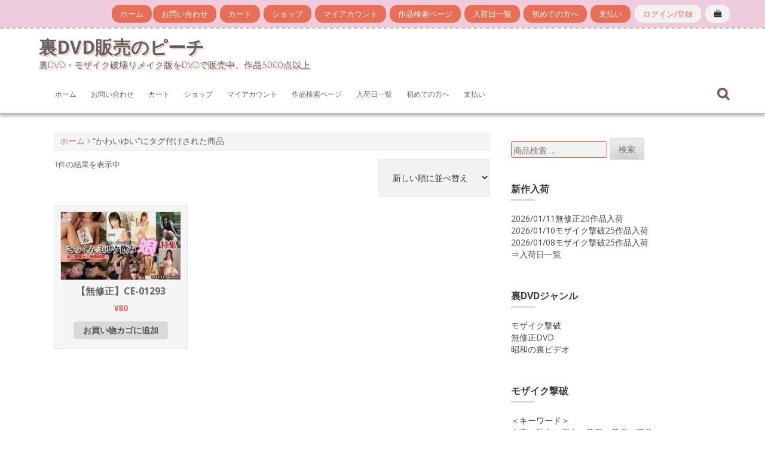

--- FILE ---
content_type: text/html; charset=UTF-8
request_url: https://www.peach-dvd.com/product-tag/%E3%81%8B%E3%82%8F%E3%81%84%E3%82%86%E3%81%84/
body_size: 12279
content:
<!DOCTYPE html>
<html dir="ltr" lang="ja" prefix="og: https://ogp.me/ns#">
<head>
    <meta charset="UTF-8">
    <meta name="viewport" content="width=device-width, initial-scale=1">
    <link rel="profile" href="http://gmpg.org/xfn/11">
    <link rel="pingback" href="https://www.peach-dvd.com/xmlrpc.php">

    <title>かわいゆい | 裏DVD販売のピーチ</title>

		<!-- All in One SEO 4.9.3 - aioseo.com -->
	<meta name="robots" content="max-image-preview:large" />
	<link rel="canonical" href="https://www.peach-dvd.com/product-tag/%e3%81%8b%e3%82%8f%e3%81%84%e3%82%86%e3%81%84/" />
	<meta name="generator" content="All in One SEO (AIOSEO) 4.9.3" />
		<!-- All in One SEO -->

<link rel='dns-prefetch' href='//www.peach-dvd.com' />
<link rel='dns-prefetch' href='//fonts.googleapis.com' />
<link rel="alternate" type="application/rss+xml" title="裏DVD販売のピーチ &raquo; フィード" href="https://www.peach-dvd.com/feed/" />
<link rel="alternate" type="application/rss+xml" title="裏DVD販売のピーチ &raquo; コメントフィード" href="https://www.peach-dvd.com/comments/feed/" />
<link rel="alternate" type="application/rss+xml" title="裏DVD販売のピーチ &raquo; かわいゆい タグ のフィード" href="https://www.peach-dvd.com/product-tag/%e3%81%8b%e3%82%8f%e3%81%84%e3%82%86%e3%81%84/feed/" />
		<!-- This site uses the Google Analytics by MonsterInsights plugin v9.11.1 - Using Analytics tracking - https://www.monsterinsights.com/ -->
							<script src="//www.googletagmanager.com/gtag/js?id=G-WLVNQ0ZLHZ"  data-cfasync="false" data-wpfc-render="false" type="text/javascript" async></script>
			<script data-cfasync="false" data-wpfc-render="false" type="text/javascript">
				var mi_version = '9.11.1';
				var mi_track_user = true;
				var mi_no_track_reason = '';
								var MonsterInsightsDefaultLocations = {"page_location":"https:\/\/www.peach-dvd.com\/product-tag\/%E3%81%8B%E3%82%8F%E3%81%84%E3%82%86%E3%81%84\/"};
								if ( typeof MonsterInsightsPrivacyGuardFilter === 'function' ) {
					var MonsterInsightsLocations = (typeof MonsterInsightsExcludeQuery === 'object') ? MonsterInsightsPrivacyGuardFilter( MonsterInsightsExcludeQuery ) : MonsterInsightsPrivacyGuardFilter( MonsterInsightsDefaultLocations );
				} else {
					var MonsterInsightsLocations = (typeof MonsterInsightsExcludeQuery === 'object') ? MonsterInsightsExcludeQuery : MonsterInsightsDefaultLocations;
				}

								var disableStrs = [
										'ga-disable-G-WLVNQ0ZLHZ',
									];

				/* Function to detect opted out users */
				function __gtagTrackerIsOptedOut() {
					for (var index = 0; index < disableStrs.length; index++) {
						if (document.cookie.indexOf(disableStrs[index] + '=true') > -1) {
							return true;
						}
					}

					return false;
				}

				/* Disable tracking if the opt-out cookie exists. */
				if (__gtagTrackerIsOptedOut()) {
					for (var index = 0; index < disableStrs.length; index++) {
						window[disableStrs[index]] = true;
					}
				}

				/* Opt-out function */
				function __gtagTrackerOptout() {
					for (var index = 0; index < disableStrs.length; index++) {
						document.cookie = disableStrs[index] + '=true; expires=Thu, 31 Dec 2099 23:59:59 UTC; path=/';
						window[disableStrs[index]] = true;
					}
				}

				if ('undefined' === typeof gaOptout) {
					function gaOptout() {
						__gtagTrackerOptout();
					}
				}
								window.dataLayer = window.dataLayer || [];

				window.MonsterInsightsDualTracker = {
					helpers: {},
					trackers: {},
				};
				if (mi_track_user) {
					function __gtagDataLayer() {
						dataLayer.push(arguments);
					}

					function __gtagTracker(type, name, parameters) {
						if (!parameters) {
							parameters = {};
						}

						if (parameters.send_to) {
							__gtagDataLayer.apply(null, arguments);
							return;
						}

						if (type === 'event') {
														parameters.send_to = monsterinsights_frontend.v4_id;
							var hookName = name;
							if (typeof parameters['event_category'] !== 'undefined') {
								hookName = parameters['event_category'] + ':' + name;
							}

							if (typeof MonsterInsightsDualTracker.trackers[hookName] !== 'undefined') {
								MonsterInsightsDualTracker.trackers[hookName](parameters);
							} else {
								__gtagDataLayer('event', name, parameters);
							}
							
						} else {
							__gtagDataLayer.apply(null, arguments);
						}
					}

					__gtagTracker('js', new Date());
					__gtagTracker('set', {
						'developer_id.dZGIzZG': true,
											});
					if ( MonsterInsightsLocations.page_location ) {
						__gtagTracker('set', MonsterInsightsLocations);
					}
										__gtagTracker('config', 'G-WLVNQ0ZLHZ', {"forceSSL":"true","link_attribution":"true"} );
										window.gtag = __gtagTracker;										(function () {
						/* https://developers.google.com/analytics/devguides/collection/analyticsjs/ */
						/* ga and __gaTracker compatibility shim. */
						var noopfn = function () {
							return null;
						};
						var newtracker = function () {
							return new Tracker();
						};
						var Tracker = function () {
							return null;
						};
						var p = Tracker.prototype;
						p.get = noopfn;
						p.set = noopfn;
						p.send = function () {
							var args = Array.prototype.slice.call(arguments);
							args.unshift('send');
							__gaTracker.apply(null, args);
						};
						var __gaTracker = function () {
							var len = arguments.length;
							if (len === 0) {
								return;
							}
							var f = arguments[len - 1];
							if (typeof f !== 'object' || f === null || typeof f.hitCallback !== 'function') {
								if ('send' === arguments[0]) {
									var hitConverted, hitObject = false, action;
									if ('event' === arguments[1]) {
										if ('undefined' !== typeof arguments[3]) {
											hitObject = {
												'eventAction': arguments[3],
												'eventCategory': arguments[2],
												'eventLabel': arguments[4],
												'value': arguments[5] ? arguments[5] : 1,
											}
										}
									}
									if ('pageview' === arguments[1]) {
										if ('undefined' !== typeof arguments[2]) {
											hitObject = {
												'eventAction': 'page_view',
												'page_path': arguments[2],
											}
										}
									}
									if (typeof arguments[2] === 'object') {
										hitObject = arguments[2];
									}
									if (typeof arguments[5] === 'object') {
										Object.assign(hitObject, arguments[5]);
									}
									if ('undefined' !== typeof arguments[1].hitType) {
										hitObject = arguments[1];
										if ('pageview' === hitObject.hitType) {
											hitObject.eventAction = 'page_view';
										}
									}
									if (hitObject) {
										action = 'timing' === arguments[1].hitType ? 'timing_complete' : hitObject.eventAction;
										hitConverted = mapArgs(hitObject);
										__gtagTracker('event', action, hitConverted);
									}
								}
								return;
							}

							function mapArgs(args) {
								var arg, hit = {};
								var gaMap = {
									'eventCategory': 'event_category',
									'eventAction': 'event_action',
									'eventLabel': 'event_label',
									'eventValue': 'event_value',
									'nonInteraction': 'non_interaction',
									'timingCategory': 'event_category',
									'timingVar': 'name',
									'timingValue': 'value',
									'timingLabel': 'event_label',
									'page': 'page_path',
									'location': 'page_location',
									'title': 'page_title',
									'referrer' : 'page_referrer',
								};
								for (arg in args) {
																		if (!(!args.hasOwnProperty(arg) || !gaMap.hasOwnProperty(arg))) {
										hit[gaMap[arg]] = args[arg];
									} else {
										hit[arg] = args[arg];
									}
								}
								return hit;
							}

							try {
								f.hitCallback();
							} catch (ex) {
							}
						};
						__gaTracker.create = newtracker;
						__gaTracker.getByName = newtracker;
						__gaTracker.getAll = function () {
							return [];
						};
						__gaTracker.remove = noopfn;
						__gaTracker.loaded = true;
						window['__gaTracker'] = __gaTracker;
					})();
									} else {
										console.log("");
					(function () {
						function __gtagTracker() {
							return null;
						}

						window['__gtagTracker'] = __gtagTracker;
						window['gtag'] = __gtagTracker;
					})();
									}
			</script>
							<!-- / Google Analytics by MonsterInsights -->
		<style id='wp-img-auto-sizes-contain-inline-css' type='text/css'>
img:is([sizes=auto i],[sizes^="auto," i]){contain-intrinsic-size:3000px 1500px}
/*# sourceURL=wp-img-auto-sizes-contain-inline-css */
</style>
<style id='wp-emoji-styles-inline-css' type='text/css'>

	img.wp-smiley, img.emoji {
		display: inline !important;
		border: none !important;
		box-shadow: none !important;
		height: 1em !important;
		width: 1em !important;
		margin: 0 0.07em !important;
		vertical-align: -0.1em !important;
		background: none !important;
		padding: 0 !important;
	}
/*# sourceURL=wp-emoji-styles-inline-css */
</style>
<style id='wp-block-library-inline-css' type='text/css'>
:root{--wp-block-synced-color:#7a00df;--wp-block-synced-color--rgb:122,0,223;--wp-bound-block-color:var(--wp-block-synced-color);--wp-editor-canvas-background:#ddd;--wp-admin-theme-color:#007cba;--wp-admin-theme-color--rgb:0,124,186;--wp-admin-theme-color-darker-10:#006ba1;--wp-admin-theme-color-darker-10--rgb:0,107,160.5;--wp-admin-theme-color-darker-20:#005a87;--wp-admin-theme-color-darker-20--rgb:0,90,135;--wp-admin-border-width-focus:2px}@media (min-resolution:192dpi){:root{--wp-admin-border-width-focus:1.5px}}.wp-element-button{cursor:pointer}:root .has-very-light-gray-background-color{background-color:#eee}:root .has-very-dark-gray-background-color{background-color:#313131}:root .has-very-light-gray-color{color:#eee}:root .has-very-dark-gray-color{color:#313131}:root .has-vivid-green-cyan-to-vivid-cyan-blue-gradient-background{background:linear-gradient(135deg,#00d084,#0693e3)}:root .has-purple-crush-gradient-background{background:linear-gradient(135deg,#34e2e4,#4721fb 50%,#ab1dfe)}:root .has-hazy-dawn-gradient-background{background:linear-gradient(135deg,#faaca8,#dad0ec)}:root .has-subdued-olive-gradient-background{background:linear-gradient(135deg,#fafae1,#67a671)}:root .has-atomic-cream-gradient-background{background:linear-gradient(135deg,#fdd79a,#004a59)}:root .has-nightshade-gradient-background{background:linear-gradient(135deg,#330968,#31cdcf)}:root .has-midnight-gradient-background{background:linear-gradient(135deg,#020381,#2874fc)}:root{--wp--preset--font-size--normal:16px;--wp--preset--font-size--huge:42px}.has-regular-font-size{font-size:1em}.has-larger-font-size{font-size:2.625em}.has-normal-font-size{font-size:var(--wp--preset--font-size--normal)}.has-huge-font-size{font-size:var(--wp--preset--font-size--huge)}.has-text-align-center{text-align:center}.has-text-align-left{text-align:left}.has-text-align-right{text-align:right}.has-fit-text{white-space:nowrap!important}#end-resizable-editor-section{display:none}.aligncenter{clear:both}.items-justified-left{justify-content:flex-start}.items-justified-center{justify-content:center}.items-justified-right{justify-content:flex-end}.items-justified-space-between{justify-content:space-between}.screen-reader-text{border:0;clip-path:inset(50%);height:1px;margin:-1px;overflow:hidden;padding:0;position:absolute;width:1px;word-wrap:normal!important}.screen-reader-text:focus{background-color:#ddd;clip-path:none;color:#444;display:block;font-size:1em;height:auto;left:5px;line-height:normal;padding:15px 23px 14px;text-decoration:none;top:5px;width:auto;z-index:100000}html :where(.has-border-color){border-style:solid}html :where([style*=border-top-color]){border-top-style:solid}html :where([style*=border-right-color]){border-right-style:solid}html :where([style*=border-bottom-color]){border-bottom-style:solid}html :where([style*=border-left-color]){border-left-style:solid}html :where([style*=border-width]){border-style:solid}html :where([style*=border-top-width]){border-top-style:solid}html :where([style*=border-right-width]){border-right-style:solid}html :where([style*=border-bottom-width]){border-bottom-style:solid}html :where([style*=border-left-width]){border-left-style:solid}html :where(img[class*=wp-image-]){height:auto;max-width:100%}:where(figure){margin:0 0 1em}html :where(.is-position-sticky){--wp-admin--admin-bar--position-offset:var(--wp-admin--admin-bar--height,0px)}@media screen and (max-width:600px){html :where(.is-position-sticky){--wp-admin--admin-bar--position-offset:0px}}

/*# sourceURL=wp-block-library-inline-css */
</style><style id='wp-block-group-inline-css' type='text/css'>
.wp-block-group{box-sizing:border-box}:where(.wp-block-group.wp-block-group-is-layout-constrained){position:relative}
/*# sourceURL=https://www.peach-dvd.com/wp-includes/blocks/group/style.min.css */
</style>
<style id='global-styles-inline-css' type='text/css'>
:root{--wp--preset--aspect-ratio--square: 1;--wp--preset--aspect-ratio--4-3: 4/3;--wp--preset--aspect-ratio--3-4: 3/4;--wp--preset--aspect-ratio--3-2: 3/2;--wp--preset--aspect-ratio--2-3: 2/3;--wp--preset--aspect-ratio--16-9: 16/9;--wp--preset--aspect-ratio--9-16: 9/16;--wp--preset--color--black: #000000;--wp--preset--color--cyan-bluish-gray: #abb8c3;--wp--preset--color--white: #ffffff;--wp--preset--color--pale-pink: #f78da7;--wp--preset--color--vivid-red: #cf2e2e;--wp--preset--color--luminous-vivid-orange: #ff6900;--wp--preset--color--luminous-vivid-amber: #fcb900;--wp--preset--color--light-green-cyan: #7bdcb5;--wp--preset--color--vivid-green-cyan: #00d084;--wp--preset--color--pale-cyan-blue: #8ed1fc;--wp--preset--color--vivid-cyan-blue: #0693e3;--wp--preset--color--vivid-purple: #9b51e0;--wp--preset--gradient--vivid-cyan-blue-to-vivid-purple: linear-gradient(135deg,rgb(6,147,227) 0%,rgb(155,81,224) 100%);--wp--preset--gradient--light-green-cyan-to-vivid-green-cyan: linear-gradient(135deg,rgb(122,220,180) 0%,rgb(0,208,130) 100%);--wp--preset--gradient--luminous-vivid-amber-to-luminous-vivid-orange: linear-gradient(135deg,rgb(252,185,0) 0%,rgb(255,105,0) 100%);--wp--preset--gradient--luminous-vivid-orange-to-vivid-red: linear-gradient(135deg,rgb(255,105,0) 0%,rgb(207,46,46) 100%);--wp--preset--gradient--very-light-gray-to-cyan-bluish-gray: linear-gradient(135deg,rgb(238,238,238) 0%,rgb(169,184,195) 100%);--wp--preset--gradient--cool-to-warm-spectrum: linear-gradient(135deg,rgb(74,234,220) 0%,rgb(151,120,209) 20%,rgb(207,42,186) 40%,rgb(238,44,130) 60%,rgb(251,105,98) 80%,rgb(254,248,76) 100%);--wp--preset--gradient--blush-light-purple: linear-gradient(135deg,rgb(255,206,236) 0%,rgb(152,150,240) 100%);--wp--preset--gradient--blush-bordeaux: linear-gradient(135deg,rgb(254,205,165) 0%,rgb(254,45,45) 50%,rgb(107,0,62) 100%);--wp--preset--gradient--luminous-dusk: linear-gradient(135deg,rgb(255,203,112) 0%,rgb(199,81,192) 50%,rgb(65,88,208) 100%);--wp--preset--gradient--pale-ocean: linear-gradient(135deg,rgb(255,245,203) 0%,rgb(182,227,212) 50%,rgb(51,167,181) 100%);--wp--preset--gradient--electric-grass: linear-gradient(135deg,rgb(202,248,128) 0%,rgb(113,206,126) 100%);--wp--preset--gradient--midnight: linear-gradient(135deg,rgb(2,3,129) 0%,rgb(40,116,252) 100%);--wp--preset--font-size--small: 13px;--wp--preset--font-size--medium: 20px;--wp--preset--font-size--large: 36px;--wp--preset--font-size--x-large: 42px;--wp--preset--spacing--20: 0.44rem;--wp--preset--spacing--30: 0.67rem;--wp--preset--spacing--40: 1rem;--wp--preset--spacing--50: 1.5rem;--wp--preset--spacing--60: 2.25rem;--wp--preset--spacing--70: 3.38rem;--wp--preset--spacing--80: 5.06rem;--wp--preset--shadow--natural: 6px 6px 9px rgba(0, 0, 0, 0.2);--wp--preset--shadow--deep: 12px 12px 50px rgba(0, 0, 0, 0.4);--wp--preset--shadow--sharp: 6px 6px 0px rgba(0, 0, 0, 0.2);--wp--preset--shadow--outlined: 6px 6px 0px -3px rgb(255, 255, 255), 6px 6px rgb(0, 0, 0);--wp--preset--shadow--crisp: 6px 6px 0px rgb(0, 0, 0);}:where(.is-layout-flex){gap: 0.5em;}:where(.is-layout-grid){gap: 0.5em;}body .is-layout-flex{display: flex;}.is-layout-flex{flex-wrap: wrap;align-items: center;}.is-layout-flex > :is(*, div){margin: 0;}body .is-layout-grid{display: grid;}.is-layout-grid > :is(*, div){margin: 0;}:where(.wp-block-columns.is-layout-flex){gap: 2em;}:where(.wp-block-columns.is-layout-grid){gap: 2em;}:where(.wp-block-post-template.is-layout-flex){gap: 1.25em;}:where(.wp-block-post-template.is-layout-grid){gap: 1.25em;}.has-black-color{color: var(--wp--preset--color--black) !important;}.has-cyan-bluish-gray-color{color: var(--wp--preset--color--cyan-bluish-gray) !important;}.has-white-color{color: var(--wp--preset--color--white) !important;}.has-pale-pink-color{color: var(--wp--preset--color--pale-pink) !important;}.has-vivid-red-color{color: var(--wp--preset--color--vivid-red) !important;}.has-luminous-vivid-orange-color{color: var(--wp--preset--color--luminous-vivid-orange) !important;}.has-luminous-vivid-amber-color{color: var(--wp--preset--color--luminous-vivid-amber) !important;}.has-light-green-cyan-color{color: var(--wp--preset--color--light-green-cyan) !important;}.has-vivid-green-cyan-color{color: var(--wp--preset--color--vivid-green-cyan) !important;}.has-pale-cyan-blue-color{color: var(--wp--preset--color--pale-cyan-blue) !important;}.has-vivid-cyan-blue-color{color: var(--wp--preset--color--vivid-cyan-blue) !important;}.has-vivid-purple-color{color: var(--wp--preset--color--vivid-purple) !important;}.has-black-background-color{background-color: var(--wp--preset--color--black) !important;}.has-cyan-bluish-gray-background-color{background-color: var(--wp--preset--color--cyan-bluish-gray) !important;}.has-white-background-color{background-color: var(--wp--preset--color--white) !important;}.has-pale-pink-background-color{background-color: var(--wp--preset--color--pale-pink) !important;}.has-vivid-red-background-color{background-color: var(--wp--preset--color--vivid-red) !important;}.has-luminous-vivid-orange-background-color{background-color: var(--wp--preset--color--luminous-vivid-orange) !important;}.has-luminous-vivid-amber-background-color{background-color: var(--wp--preset--color--luminous-vivid-amber) !important;}.has-light-green-cyan-background-color{background-color: var(--wp--preset--color--light-green-cyan) !important;}.has-vivid-green-cyan-background-color{background-color: var(--wp--preset--color--vivid-green-cyan) !important;}.has-pale-cyan-blue-background-color{background-color: var(--wp--preset--color--pale-cyan-blue) !important;}.has-vivid-cyan-blue-background-color{background-color: var(--wp--preset--color--vivid-cyan-blue) !important;}.has-vivid-purple-background-color{background-color: var(--wp--preset--color--vivid-purple) !important;}.has-black-border-color{border-color: var(--wp--preset--color--black) !important;}.has-cyan-bluish-gray-border-color{border-color: var(--wp--preset--color--cyan-bluish-gray) !important;}.has-white-border-color{border-color: var(--wp--preset--color--white) !important;}.has-pale-pink-border-color{border-color: var(--wp--preset--color--pale-pink) !important;}.has-vivid-red-border-color{border-color: var(--wp--preset--color--vivid-red) !important;}.has-luminous-vivid-orange-border-color{border-color: var(--wp--preset--color--luminous-vivid-orange) !important;}.has-luminous-vivid-amber-border-color{border-color: var(--wp--preset--color--luminous-vivid-amber) !important;}.has-light-green-cyan-border-color{border-color: var(--wp--preset--color--light-green-cyan) !important;}.has-vivid-green-cyan-border-color{border-color: var(--wp--preset--color--vivid-green-cyan) !important;}.has-pale-cyan-blue-border-color{border-color: var(--wp--preset--color--pale-cyan-blue) !important;}.has-vivid-cyan-blue-border-color{border-color: var(--wp--preset--color--vivid-cyan-blue) !important;}.has-vivid-purple-border-color{border-color: var(--wp--preset--color--vivid-purple) !important;}.has-vivid-cyan-blue-to-vivid-purple-gradient-background{background: var(--wp--preset--gradient--vivid-cyan-blue-to-vivid-purple) !important;}.has-light-green-cyan-to-vivid-green-cyan-gradient-background{background: var(--wp--preset--gradient--light-green-cyan-to-vivid-green-cyan) !important;}.has-luminous-vivid-amber-to-luminous-vivid-orange-gradient-background{background: var(--wp--preset--gradient--luminous-vivid-amber-to-luminous-vivid-orange) !important;}.has-luminous-vivid-orange-to-vivid-red-gradient-background{background: var(--wp--preset--gradient--luminous-vivid-orange-to-vivid-red) !important;}.has-very-light-gray-to-cyan-bluish-gray-gradient-background{background: var(--wp--preset--gradient--very-light-gray-to-cyan-bluish-gray) !important;}.has-cool-to-warm-spectrum-gradient-background{background: var(--wp--preset--gradient--cool-to-warm-spectrum) !important;}.has-blush-light-purple-gradient-background{background: var(--wp--preset--gradient--blush-light-purple) !important;}.has-blush-bordeaux-gradient-background{background: var(--wp--preset--gradient--blush-bordeaux) !important;}.has-luminous-dusk-gradient-background{background: var(--wp--preset--gradient--luminous-dusk) !important;}.has-pale-ocean-gradient-background{background: var(--wp--preset--gradient--pale-ocean) !important;}.has-electric-grass-gradient-background{background: var(--wp--preset--gradient--electric-grass) !important;}.has-midnight-gradient-background{background: var(--wp--preset--gradient--midnight) !important;}.has-small-font-size{font-size: var(--wp--preset--font-size--small) !important;}.has-medium-font-size{font-size: var(--wp--preset--font-size--medium) !important;}.has-large-font-size{font-size: var(--wp--preset--font-size--large) !important;}.has-x-large-font-size{font-size: var(--wp--preset--font-size--x-large) !important;}
/*# sourceURL=global-styles-inline-css */
</style>

<style id='classic-theme-styles-inline-css' type='text/css'>
/*! This file is auto-generated */
.wp-block-button__link{color:#fff;background-color:#32373c;border-radius:9999px;box-shadow:none;text-decoration:none;padding:calc(.667em + 2px) calc(1.333em + 2px);font-size:1.125em}.wp-block-file__button{background:#32373c;color:#fff;text-decoration:none}
/*# sourceURL=/wp-includes/css/classic-themes.min.css */
</style>
<link rel='stylesheet' id='contact-form-7-css' href='https://www.peach-dvd.com/wp-content/plugins/contact-form-7/includes/css/styles.css?ver=6.1.4' type='text/css' media='all' />
<link rel='stylesheet' id='woocommerce-layout-css' href='https://www.peach-dvd.com/wp-content/plugins/woocommerce/assets/css/woocommerce-layout.css?ver=10.4.3' type='text/css' media='all' />
<link rel='stylesheet' id='woocommerce-smallscreen-css' href='https://www.peach-dvd.com/wp-content/plugins/woocommerce/assets/css/woocommerce-smallscreen.css?ver=10.4.3' type='text/css' media='only screen and (max-width: 768px)' />
<style id='woocommerce-inline-inline-css' type='text/css'>
.woocommerce form .form-row .required { visibility: visible; }
/*# sourceURL=woocommerce-inline-inline-css */
</style>
<link rel='stylesheet' id='nitro-style-css' href='https://www.peach-dvd.com/wp-content/themes/nitro/style.css?ver=6.9' type='text/css' media='all' />
<link rel='stylesheet' id='nitro-title-font-css' href='//fonts.googleapis.com/css?family=Lato%3A100%2C300%2C400%2C700&#038;ver=6.9' type='text/css' media='all' />
<link rel='stylesheet' id='nitro-body-font-css' href='//fonts.googleapis.com/css?family=Open+Sans%3A100%2C300%2C400%2C700&#038;ver=6.9' type='text/css' media='all' />
<link rel='stylesheet' id='font-awesome-css' href='https://www.peach-dvd.com/wp-content/themes/nitro/assets/font-awesome/css/font-awesome.min.css?ver=6.9' type='text/css' media='all' />
<link rel='stylesheet' id='bootstrap-css' href='https://www.peach-dvd.com/wp-content/themes/nitro/assets/bootstrap/css/bootstrap.min.css?ver=6.9' type='text/css' media='all' />
<link rel='stylesheet' id='hover-css-css' href='https://www.peach-dvd.com/wp-content/themes/nitro/assets/css/hover.min.css?ver=6.9' type='text/css' media='all' />
<link rel='stylesheet' id='slicknav-css' href='https://www.peach-dvd.com/wp-content/themes/nitro/assets/css/slicknav.css?ver=6.9' type='text/css' media='all' />
<link rel='stylesheet' id='swiper-css' href='https://www.peach-dvd.com/wp-content/themes/nitro/assets/css/swiper.min.css?ver=6.9' type='text/css' media='all' />
<link rel='stylesheet' id='nitro-main-theme-style-css' href='https://www.peach-dvd.com/wp-content/themes/nitro/assets/theme-styles/css/default.css?ver=6.9' type='text/css' media='all' />
<script type="text/javascript" src="https://www.peach-dvd.com/wp-content/plugins/google-analytics-for-wordpress/assets/js/frontend-gtag.min.js?ver=9.11.1" id="monsterinsights-frontend-script-js" async="async" data-wp-strategy="async"></script>
<script data-cfasync="false" data-wpfc-render="false" type="text/javascript" id='monsterinsights-frontend-script-js-extra'>/* <![CDATA[ */
var monsterinsights_frontend = {"js_events_tracking":"true","download_extensions":"doc,pdf,ppt,zip,xls,docx,pptx,xlsx","inbound_paths":"[{\"path\":\"\\\/go\\\/\",\"label\":\"affiliate\"},{\"path\":\"\\\/recommend\\\/\",\"label\":\"affiliate\"}]","home_url":"https:\/\/www.peach-dvd.com","hash_tracking":"false","v4_id":"G-WLVNQ0ZLHZ"};/* ]]> */
</script>
<script type="text/javascript" src="https://www.peach-dvd.com/wp-includes/js/jquery/jquery.min.js?ver=3.7.1" id="jquery-core-js"></script>
<script type="text/javascript" src="https://www.peach-dvd.com/wp-includes/js/jquery/jquery-migrate.min.js?ver=3.4.1" id="jquery-migrate-js"></script>
<script type="text/javascript" src="https://www.peach-dvd.com/wp-content/plugins/woocommerce/assets/js/jquery-blockui/jquery.blockUI.min.js?ver=2.7.0-wc.10.4.3" id="wc-jquery-blockui-js" defer="defer" data-wp-strategy="defer"></script>
<script type="text/javascript" id="wc-add-to-cart-js-extra">
/* <![CDATA[ */
var wc_add_to_cart_params = {"ajax_url":"/wp-admin/admin-ajax.php","wc_ajax_url":"/?wc-ajax=%%endpoint%%","i18n_view_cart":"\u304a\u8cb7\u3044\u7269\u30ab\u30b4\u3092\u8868\u793a","cart_url":"https://www.peach-dvd.com/cart/","is_cart":"","cart_redirect_after_add":"no"};
//# sourceURL=wc-add-to-cart-js-extra
/* ]]> */
</script>
<script type="text/javascript" src="https://www.peach-dvd.com/wp-content/plugins/woocommerce/assets/js/frontend/add-to-cart.min.js?ver=10.4.3" id="wc-add-to-cart-js" defer="defer" data-wp-strategy="defer"></script>
<script type="text/javascript" src="https://www.peach-dvd.com/wp-content/plugins/woocommerce/assets/js/js-cookie/js.cookie.min.js?ver=2.1.4-wc.10.4.3" id="wc-js-cookie-js" defer="defer" data-wp-strategy="defer"></script>
<script type="text/javascript" id="woocommerce-js-extra">
/* <![CDATA[ */
var woocommerce_params = {"ajax_url":"/wp-admin/admin-ajax.php","wc_ajax_url":"/?wc-ajax=%%endpoint%%","i18n_password_show":"\u30d1\u30b9\u30ef\u30fc\u30c9\u3092\u8868\u793a","i18n_password_hide":"\u30d1\u30b9\u30ef\u30fc\u30c9\u3092\u96a0\u3059"};
//# sourceURL=woocommerce-js-extra
/* ]]> */
</script>
<script type="text/javascript" src="https://www.peach-dvd.com/wp-content/plugins/woocommerce/assets/js/frontend/woocommerce.min.js?ver=10.4.3" id="woocommerce-js" defer="defer" data-wp-strategy="defer"></script>
<script type="text/javascript" src="https://www.peach-dvd.com/wp-content/themes/nitro/js/external.js?ver=20120206" id="nitro-externaljs-js"></script>
<script type="text/javascript" src="https://www.peach-dvd.com/wp-content/themes/nitro/js/custom.js?ver=6.9" id="nitro-custom-js-js"></script>
<link rel="https://api.w.org/" href="https://www.peach-dvd.com/wp-json/" /><link rel="alternate" title="JSON" type="application/json" href="https://www.peach-dvd.com/wp-json/wp/v2/product_tag/1543" /><link rel="EditURI" type="application/rsd+xml" title="RSD" href="https://www.peach-dvd.com/xmlrpc.php?rsd" />
<meta name="generator" content="WordPress 6.9" />
<meta name="generator" content="WooCommerce 10.4.3" />
<style id='custom-css-mods'>#site-navigation ul li a { padding: 16px 12px; }#masthead #site-logo img { transform-origin: left; }.site-description { color: #777777; }</style>	<noscript><style>.woocommerce-product-gallery{ opacity: 1 !important; }</style></noscript>
		<link rel="icon" href="https://www.peach-dvd.com/wp-content/uploads/2019/08/cropped-dokidoki-sa-1-32x32.jpg" sizes="32x32" />
<link rel="icon" href="https://www.peach-dvd.com/wp-content/uploads/2019/08/cropped-dokidoki-sa-1-192x192.jpg" sizes="192x192" />
<link rel="apple-touch-icon" href="https://www.peach-dvd.com/wp-content/uploads/2019/08/cropped-dokidoki-sa-1-180x180.jpg" />
<meta name="msapplication-TileImage" content="https://www.peach-dvd.com/wp-content/uploads/2019/08/cropped-dokidoki-sa-1-270x270.jpg" />
<style id="sccss">/* カスタム CSS をここに入力してください */


#top-bar {
    background:#ecd;
}

#footer-sidebar {
    background:#191970;
}</style><link rel='stylesheet' id='wc-blocks-style-css' href='https://www.peach-dvd.com/wp-content/plugins/woocommerce/assets/client/blocks/wc-blocks.css?ver=wc-10.4.3' type='text/css' media='all' />
</head>
<body class="archive tax-product_tag term-1543 wp-theme-nitro theme-nitro woocommerce woocommerce-page woocommerce-no-js">
<div id="page" class="hfeed site">
	<a class="skip-link screen-reader-text" href="#content">コンテンツへスキップ</a>
	<div id="jumbosearch">
		<span class="fa fa-remove closeicon"></span>
		<div class="form">
			<form role="search" method="get" class="search-form" action="https://www.peach-dvd.com/">
				<label>
					<span class="screen-reader-text">検索:</span>
					<input type="search" class="search-field" placeholder="検索&hellip;" value="" name="s" />
				</label>
				<input type="submit" class="search-submit" value="検索" />
			</form>		</div>
	</div>	
	
    <div id="top-bar">
    <div class="container">
        <div class="social-icons">
                    </div>

        <div id="woocommerce-zone">
                            <div id="top-cart">
                    <div class="top-cart-icon">


						<span class="cart-contents" title="お買い物カゴを表示">
							<div class="count">0 items</div>
							<div class="total"> &lt;span class=&quot;woocommerce-Price-amount amount&quot;&gt;&lt;bdi&gt;&lt;span class=&quot;woocommerce-Price-currencySymbol&quot;&gt;&yen;&lt;/span&gt;0&lt;/bdi&gt;&lt;/span&gt; </div>

							<a class="links" href="https://www.peach-dvd.com/cart/">カートに進む</a>
							<a class="links" href="https://www.peach-dvd.com/checkout/">購入手続き</a>
						</span>



                        <i class="fa fa-shopping-bag"></i>
                    </div>
                </div>

                <div id="userlinks">
                                            <a href="https://www.peach-dvd.com/my-account/" title="ログイン/登録">ログイン/登録</a>
                                    </div>

            

        </div>

        <div id="top-menu">
    <div class="menu"><ul>
<li ><a href="https://www.peach-dvd.com/">ホーム</a></li><li class="page_item page-item-30601"><a href="https://www.peach-dvd.com/mail/">お問い合わせ</a></li>
<li class="page_item page-item-20"><a href="https://www.peach-dvd.com/cart/">カート</a></li>
<li class="page_item page-item-19 current_page_parent"><a href="https://www.peach-dvd.com/shop/">ショップ</a></li>
<li class="page_item page-item-22"><a href="https://www.peach-dvd.com/my-account/">マイアカウント</a></li>
<li class="page_item page-item-67301"><a href="https://www.peach-dvd.com/work-search/">作品検索ページ</a></li>
<li class="page_item page-item-34414 page_item_has_children"><a href="https://www.peach-dvd.com/nyuuka/">入荷日一覧</a>
<ul class='children'>
	<li class="page_item page-item-64682"><a href="https://www.peach-dvd.com/nyuuka/nyuuka2019/">2019年入荷日一覧</a></li>
	<li class="page_item page-item-64684"><a href="https://www.peach-dvd.com/nyuuka/nyuuka2020/">2020年入荷日一覧</a></li>
	<li class="page_item page-item-64686"><a href="https://www.peach-dvd.com/nyuuka/nyuuka2021/">2021年入荷日一覧</a></li>
	<li class="page_item page-item-64688"><a href="https://www.peach-dvd.com/nyuuka/nyuuka2022/">2022年入荷日一覧</a></li>
	<li class="page_item page-item-64691"><a href="https://www.peach-dvd.com/nyuuka/nyuuka2023/">2023年入荷日一覧</a></li>
	<li class="page_item page-item-64693"><a href="https://www.peach-dvd.com/nyuuka/nyuuka2024/">2024年入荷日一覧</a></li>
	<li class="page_item page-item-64696"><a href="https://www.peach-dvd.com/nyuuka/nyuuka2025/">2025年入荷日一覧</a></li>
	<li class="page_item page-item-83916"><a href="https://www.peach-dvd.com/nyuuka/nyuuka2026/">2026年入荷日一覧</a></li>
</ul>
</li>
<li class="page_item page-item-30513"><a href="https://www.peach-dvd.com/firsttime/">初めての方へ</a></li>
<li class="page_item page-item-21"><a href="https://www.peach-dvd.com/checkout/">支払い</a></li>
</ul></div>
</div>
    </div>

</div>
    <header id="masthead" class="site-header" role="banner">
    <div class="container masthead-container">
        <div class="site-branding">
                        <div id="text-title-desc">
                <h1 class="site-title title-font"><a href="https://www.peach-dvd.com/" rel="home">裏DVD販売のピーチ</a></h1>
                <h2 class="site-description">裏DVD・モザイク破壊リメイク版をDVDで販売中。作品5000点以上</h2>
            </div>
        </div>

        <div id="slickmenu"></div>
<nav id="site-navigation" class="main-navigation" role="navigation">
    <div class="menu"><ul>
<li ><a href="https://www.peach-dvd.com/">ホーム</a></li><li class="page_item page-item-30601"><a href="https://www.peach-dvd.com/mail/">お問い合わせ</a></li>
<li class="page_item page-item-20"><a href="https://www.peach-dvd.com/cart/">カート</a></li>
<li class="page_item page-item-19 current_page_parent"><a href="https://www.peach-dvd.com/shop/">ショップ</a></li>
<li class="page_item page-item-22"><a href="https://www.peach-dvd.com/my-account/">マイアカウント</a></li>
<li class="page_item page-item-67301"><a href="https://www.peach-dvd.com/work-search/">作品検索ページ</a></li>
<li class="page_item page-item-34414 page_item_has_children"><a href="https://www.peach-dvd.com/nyuuka/">入荷日一覧</a>
<ul class='children'>
	<li class="page_item page-item-64682"><a href="https://www.peach-dvd.com/nyuuka/nyuuka2019/">2019年入荷日一覧</a></li>
	<li class="page_item page-item-64684"><a href="https://www.peach-dvd.com/nyuuka/nyuuka2020/">2020年入荷日一覧</a></li>
	<li class="page_item page-item-64686"><a href="https://www.peach-dvd.com/nyuuka/nyuuka2021/">2021年入荷日一覧</a></li>
	<li class="page_item page-item-64688"><a href="https://www.peach-dvd.com/nyuuka/nyuuka2022/">2022年入荷日一覧</a></li>
	<li class="page_item page-item-64691"><a href="https://www.peach-dvd.com/nyuuka/nyuuka2023/">2023年入荷日一覧</a></li>
	<li class="page_item page-item-64693"><a href="https://www.peach-dvd.com/nyuuka/nyuuka2024/">2024年入荷日一覧</a></li>
	<li class="page_item page-item-64696"><a href="https://www.peach-dvd.com/nyuuka/nyuuka2025/">2025年入荷日一覧</a></li>
	<li class="page_item page-item-83916"><a href="https://www.peach-dvd.com/nyuuka/nyuuka2026/">2026年入荷日一覧</a></li>
</ul>
</li>
<li class="page_item page-item-30513"><a href="https://www.peach-dvd.com/firsttime/">初めての方へ</a></li>
<li class="page_item page-item-21"><a href="https://www.peach-dvd.com/checkout/">支払い</a></li>
</ul></div>
</nav><!-- #site-navigation -->
        <div id="searchicon">
            <i class="fa fa-search"></i>
        </div>

    </div>

</header><!-- #masthead -->
    

	
	
		   	
	<div class="mega-container">
		
			
											
		<div id="content" class="site-content container">
    <div id="primary-mono" class="content-area col-md-8">
        <main id="main" class="site-main" role="main">
    <div id="primary" class="content-area"><main id="main" class="site-main" role="main"><nav class="woocommerce-breadcrumb" aria-label="Breadcrumb"><a href="https://www.peach-dvd.com">ホーム</a> <i class="fa fa-angle-right"></i> &ldquo;かわいゆい&rdquo;にタグ付けされた商品</nav><header class="woocommerce-products-header">
	
	</header>
<div class="woocommerce-notices-wrapper"></div><p class="woocommerce-result-count" role="alert" aria-relevant="all" >
	1件の結果を表示中</p>
<form class="woocommerce-ordering" method="get">
		<select
		name="orderby"
		class="orderby"
					aria-label="ストアでの注文"
			>
					<option value="popularity" >人気順</option>
					<option value="date"  selected='selected'>新しい順に並べ替え</option>
					<option value="price" >価格順: 安い	高い</option>
					<option value="price-desc" >価格順: 高い	安い</option>
			</select>
	<input type="hidden" name="paged" value="1" />
	</form>
<ul class="products columns-3">
<li class="product type-product post-16675 status-publish first instock product_cat-musyuusei product_tag-31 product_tag-ce product_tag-1543 has-post-thumbnail shipping-taxable purchasable product-type-simple">
	<a href="https://www.peach-dvd.com/product/ce-01293/" class="woocommerce-LoopProduct-link woocommerce-loop-product__link"><img width="220" height="124" src="https://www.peach-dvd.com/wp-content/uploads/2019/08/CE-01293.jpg" class="attachment-woocommerce_thumbnail size-woocommerce_thumbnail" alt="【無修正】CE-01293" decoding="async" /><div class='product-desc'><h2 class="woocommerce-loop-product__title">【無修正】CE-01293</h2>
	<span class="price"><span class="woocommerce-Price-amount amount"><bdi><span class="woocommerce-Price-currencySymbol">&yen;</span>80</bdi></span></span>
</div></a><a href="/product-tag/%E3%81%8B%E3%82%8F%E3%81%84%E3%82%86%E3%81%84/?add-to-cart=16675" aria-describedby="woocommerce_loop_add_to_cart_link_describedby_16675" data-quantity="1" class="button product_type_simple add_to_cart_button ajax_add_to_cart" data-product_id="16675" data-product_sku="CE-01293" aria-label="お買い物カゴに追加: 「【無修正】CE-01293」" rel="nofollow" data-success_message="「【無修正】CE-01293」をお買い物カゴに追加しました" role="button">お買い物カゴに追加</a>	<span id="woocommerce_loop_add_to_cart_link_describedby_16675" class="screen-reader-text">
			</span>
</li>
</ul>
</main></div></main></div><div id="secondary" class="widget-area col-md-4" role="complementary">
	<aside id="woocommerce_product_search-5" class="widget woocommerce widget_product_search"><form role="search" method="get" class="woocommerce-product-search" action="https://www.peach-dvd.com/">
	<label class="screen-reader-text" for="woocommerce-product-search-field-0">検索対象:</label>
	<input type="search" id="woocommerce-product-search-field-0" class="search-field" placeholder="商品検索 &hellip;" value="" name="s" />
	<button type="submit" value="検索" class="">検索</button>
	<input type="hidden" name="post_type" value="product" />
</form>
</aside><aside id="text-2" class="widget widget_text"><h1 class="widget-title title-font">新作入荷</h1>			<div class="textwidget"><p><a href="https://www.peach-dvd.com/product-tag/2025-01-11/">2026/01/11無修正20作品入荷</a><br />
<a href="https://www.peach-dvd.com/product-tag/2025-01-10/">2026/01/10モザイク撃破25作品入荷</a><br />
<a href="https://www.peach-dvd.com/product-tag/2025-01-08/">2026/01/08モザイク撃破25作品入荷</a><br />
<a href="https://www.peach-dvd.com/nyuuka/">⇒入荷日一覧</a></p>
</div>
		</aside><aside id="text-4" class="widget widget_text"><h1 class="widget-title title-font">裏DVDジャンル</h1>			<div class="textwidget"><p><a href="https://www.peach-dvd.com/product-category/douga/%e3%83%a2%e3%82%b6%e3%82%a4%e3%82%af%e6%92%83%e7%a0%b4/">モザイク撃破</a><br />
<a href="https://www.peach-dvd.com/product-category/douga/musyuusei/">無修正DVD</a><br />
<a href="https://www.peach-dvd.com/product-category/douga/syouwa/">昭和の裏ビデオ</a></p>
</div>
		</aside><aside id="text-5" class="widget widget_text"><h1 class="widget-title title-font">モザイク撃破</h1>			<div class="textwidget"><p>＜キーワード＞<br />
<a href="https://www.peach-dvd.com/?s=%E3%83%A2%E3%82%B6%E3%82%A4%E3%82%AF%E6%92%83%E7%A0%B4+%E4%BA%BA%E5%A6%BB&amp;post_type=product">人妻</a>・<a href="https://www.peach-dvd.com/?s=%E3%83%A2%E3%82%B6%E3%82%A4%E3%82%AF%E6%92%83%E7%A0%B4+%E7%86%9F%E5%A5%B3&amp;post_type=product">熟女</a>・<a href="https://www.peach-dvd.com/?s=%E3%83%A2%E3%82%B6%E3%82%A4%E3%82%AF%E6%92%83%E7%A0%B4+%E7%97%B4%E5%A5%B3&amp;post_type=product">痴女</a>・<a href="https://www.peach-dvd.com/?s=%E3%83%A2%E3%82%B6%E3%82%A4%E3%82%AF%E6%92%83%E7%A0%B4+%E7%BE%A9%E6%AF%8D&amp;post_type=product">義母</a>・<a href="https://www.peach-dvd.com/?s=%E3%83%A2%E3%82%B6%E3%82%A4%E3%82%AF%E6%92%83%E7%A0%B4+%E7%BE%A9%E7%88%B6&amp;post_type=product">義父</a>・<a href="https://www.peach-dvd.com/?s=%E3%83%A2%E3%82%B6%E3%82%A4%E3%82%AF%E6%92%83%E7%A0%B4+%E4%B8%8D%E5%80%AB&amp;post_type=product">不倫</a><br />
<a href="https://www.peach-dvd.com/?s=%E3%83%A2%E3%82%B6%E3%82%A4%E3%82%AF%E6%92%83%E7%A0%B4+%E5%8E%9F%E4%BD%9C%E3%82%B3%E3%83%A9%E3%83%9C&amp;post_type=product">原作コラボ</a>・<a href="https://www.peach-dvd.com/?s=%E3%83%A2%E3%82%B6%E3%82%A4%E3%82%AF%E6%92%83%E7%A0%B4+%E6%BD%AE%E5%90%B9%E3%81%8D&amp;post_type=product">潮吹き</a>・<a href="https://www.peach-dvd.com/?s=%E3%83%A2%E3%82%B6%E3%82%A4%E3%82%AF%E6%92%83%E7%A0%B4+%E3%83%8A%E3%83%B3%E3%83%91&amp;post_type=product">ナンパ</a>・<a href="https://www.peach-dvd.com/?s=%E3%83%A2%E3%82%B6%E3%82%A4%E3%82%AF%E6%92%83%E7%A0%B4+M%E7%94%B7&amp;post_type=product">M男</a>・<a href="https://www.peach-dvd.com/?s=%E3%83%A2%E3%82%B6%E3%82%A4%E3%82%AF%E6%92%83%E7%A0%B4+%E9%BB%92%E4%BA%BA&amp;post_type=product">黒人</a><br />
<a href="https://www.peach-dvd.com/?s=%E3%83%A2%E3%82%B6%E3%82%A4%E3%82%AF%E6%92%83%E7%A0%B4+SM&amp;post_type=product">SM</a>・<a href="https://www.peach-dvd.com/?s=%E3%83%A2%E3%82%B6%E3%82%A4%E3%82%AF%E6%92%83%E7%A0%B4+%E5%AF%9D%E5%8F%96%E3%82%8A&amp;post_type=product" rel="tag">寝取り</a>・<a href="https://www.peach-dvd.com/?s=%E3%83%A2%E3%82%B6%E3%82%A4%E3%82%AF%E6%92%83%E7%A0%B4+%E5%B7%A8%E4%B9%B3&amp;post_type=product">巨乳</a>・<a href="https://www.peach-dvd.com/?s=%E3%83%A2%E3%82%B6%E3%82%A4%E3%82%AF%E6%92%83%E7%A0%B4+%E3%82%A2%E3%83%8A%E3%83%AB&amp;post_type=product">アナル</a>・<a href="https://www.peach-dvd.com/?s=%E3%83%A2%E3%82%B6%E3%82%A4%E3%82%AF%E6%92%83%E7%A0%B4+%E5%AA%9A%E8%96%AC&amp;post_type=product">媚薬</a>・<a href="https://www.peach-dvd.com/?s=%E3%83%A2%E3%82%B6%E3%82%A4%E3%82%AF%E6%92%83%E7%A0%B4+M%E5%A5%B3&amp;post_type=product">M女</a></p>
<p>＜人気女優＞<br />
<a href="https://www.peach-dvd.com/?s=%E3%83%A2%E3%82%B6%E3%82%A4%E3%82%AF%E6%92%83%E7%A0%B4+%E4%B8%89%E4%B8%8A%E6%82%A0%E4%BA%9C&amp;post_type=product">三上悠亜</a>・<a href="https://www.peach-dvd.com/?s=%E3%83%A2%E3%82%B6%E3%82%A4%E3%82%AF%E6%92%83%E7%A0%B4+%E9%AB%98%E6%A9%8B%E3%81%97%E3%82%87%E3%81%86%E5%AD%90&amp;post_type=product">高橋しょう子</a>・<a href="https://www.peach-dvd.com/?s=%E3%83%A2%E3%82%B6%E3%82%A4%E3%82%AF%E6%92%83%E7%A0%B4+%E6%98%8E%E6%97%A5%E8%8A%B1%E3%82%AD%E3%83%A9%E3%83%A9&amp;post_type=product">明日花キララ</a><br />
<a href="https://www.peach-dvd.com/?s=%E3%83%A2%E3%82%B6%E3%82%A4%E3%82%AF%E6%92%83%E7%A0%B4+%E9%BA%BB%E7%BE%8E%E3%82%86%E3%81%BE&amp;post_type=product">麻美ゆま</a>・<a href="https://www.peach-dvd.com/?s=%E3%83%A2%E3%82%B6%E3%82%A4%E3%82%AF%E6%92%83%E7%A0%B4+%E7%B4%97%E5%80%89%E3%81%BE%E3%81%AA&amp;post_type=product">紗倉まな</a>・<a href="https://www.peach-dvd.com/?s=%E3%83%A2%E3%82%B6%E3%82%A4%E3%82%AF%E6%92%83%E7%A0%B4+%E4%B8%8A%E5%8E%9F%E4%BA%9C%E8%A1%A3&amp;post_type=product">上原亜衣</a><br />
<a href="https://www.peach-dvd.com/?s=%E3%83%A2%E3%82%B6%E3%82%A4%E3%82%AF%E6%92%83%E7%A0%B4+%E6%B3%A2%E5%A4%9A%E9%87%8E%E7%B5%90%E8%A1%A3&amp;post_type=product">波多野結衣</a>・<a href="https://www.peach-dvd.com/?s=%E3%83%A2%E3%82%B6%E3%82%A4%E3%82%AF%E6%92%83%E7%A0%B4+JULIA&amp;post_type=product">JULIA</a>・<a href="https://www.peach-dvd.com/?s=%E3%83%A2%E3%82%B6%E3%82%A4%E3%82%AF%E6%92%83%E7%A0%B4%E3%80%80%E8%91%B5%E3%81%A4%E3%81%8B%E3%81%95&amp;post_type=product">葵つかさ</a></p>
<p>&nbsp;</p>
</div>
		</aside><aside id="block-13" class="widget widget_block">
<div class="wp-block-group"><div class="wp-block-group__inner-container is-layout-constrained wp-block-group-is-layout-constrained"></div></div>
</aside></div><!-- #secondary -->

	</div><!-- #content -->

	 </div><!--.mega-container-->
 	 <div id="footer-sidebar" class="widget-area">
	 	<div class="container flex-wrapper">
		 						<div class="footer-column col-md-3 col-sm- col-xs-12">
						<aside id="woocommerce_product_search-3" class="widget woocommerce widget_product_search"><h1 class="widget-title title-font">商品検索</h1><form role="search" method="get" class="woocommerce-product-search" action="https://www.peach-dvd.com/">
	<label class="screen-reader-text" for="woocommerce-product-search-field-1">検索対象:</label>
	<input type="search" id="woocommerce-product-search-field-1" class="search-field" placeholder="商品検索 &hellip;" value="" name="s" />
	<button type="submit" value="検索" class="">検索</button>
	<input type="hidden" name="post_type" value="product" />
</form>
</aside> 
					</div> 
								
	 	</div>
	 </div>	<!--#footer-sidebar-->	

	<footer id="colophon" class="site-footer" role="contentinfo">
		<div class="site-info container">
			Powered by <a href="https://rohitink.com/2015/05/21/nitro-woocommerce-theme/" rel="nofollow">Nitro Theme</a>.			<span class="sep"></span>
			&copy; 2026 裏DVD販売のピーチ. All Rights Reserved. 		</div><!-- .site-info -->
	</footer><!-- #colophon -->
	
</div><!-- #page -->


<script type="speculationrules">
{"prefetch":[{"source":"document","where":{"and":[{"href_matches":"/*"},{"not":{"href_matches":["/wp-*.php","/wp-admin/*","/wp-content/uploads/*","/wp-content/*","/wp-content/plugins/*","/wp-content/themes/nitro/*","/*\\?(.+)"]}},{"not":{"selector_matches":"a[rel~=\"nofollow\"]"}},{"not":{"selector_matches":".no-prefetch, .no-prefetch a"}}]},"eagerness":"conservative"}]}
</script>
<script type="application/ld+json">{"@context":"https://schema.org/","@type":"BreadcrumbList","itemListElement":[{"@type":"ListItem","position":1,"item":{"name":"\u30db\u30fc\u30e0","@id":"https://www.peach-dvd.com"}},{"@type":"ListItem","position":2,"item":{"name":"&amp;ldquo;\u304b\u308f\u3044\u3086\u3044&amp;rdquo;\u306b\u30bf\u30b0\u4ed8\u3051\u3055\u308c\u305f\u5546\u54c1","@id":"https://www.peach-dvd.com/product-tag/%e3%81%8b%e3%82%8f%e3%81%84%e3%82%86%e3%81%84/"}}]}</script>	<script type='text/javascript'>
		(function () {
			var c = document.body.className;
			c = c.replace(/woocommerce-no-js/, 'woocommerce-js');
			document.body.className = c;
		})();
	</script>
	<script type="text/javascript" src="https://www.peach-dvd.com/wp-includes/js/dist/hooks.min.js?ver=dd5603f07f9220ed27f1" id="wp-hooks-js"></script>
<script type="text/javascript" src="https://www.peach-dvd.com/wp-includes/js/dist/i18n.min.js?ver=c26c3dc7bed366793375" id="wp-i18n-js"></script>
<script type="text/javascript" id="wp-i18n-js-after">
/* <![CDATA[ */
wp.i18n.setLocaleData( { 'text direction\u0004ltr': [ 'ltr' ] } );
//# sourceURL=wp-i18n-js-after
/* ]]> */
</script>
<script type="text/javascript" src="https://www.peach-dvd.com/wp-content/plugins/contact-form-7/includes/swv/js/index.js?ver=6.1.4" id="swv-js"></script>
<script type="text/javascript" id="contact-form-7-js-translations">
/* <![CDATA[ */
( function( domain, translations ) {
	var localeData = translations.locale_data[ domain ] || translations.locale_data.messages;
	localeData[""].domain = domain;
	wp.i18n.setLocaleData( localeData, domain );
} )( "contact-form-7", {"translation-revision-date":"2025-11-30 08:12:23+0000","generator":"GlotPress\/4.0.3","domain":"messages","locale_data":{"messages":{"":{"domain":"messages","plural-forms":"nplurals=1; plural=0;","lang":"ja_JP"},"This contact form is placed in the wrong place.":["\u3053\u306e\u30b3\u30f3\u30bf\u30af\u30c8\u30d5\u30a9\u30fc\u30e0\u306f\u9593\u9055\u3063\u305f\u4f4d\u7f6e\u306b\u7f6e\u304b\u308c\u3066\u3044\u307e\u3059\u3002"],"Error:":["\u30a8\u30e9\u30fc:"]}},"comment":{"reference":"includes\/js\/index.js"}} );
//# sourceURL=contact-form-7-js-translations
/* ]]> */
</script>
<script type="text/javascript" id="contact-form-7-js-before">
/* <![CDATA[ */
var wpcf7 = {
    "api": {
        "root": "https:\/\/www.peach-dvd.com\/wp-json\/",
        "namespace": "contact-form-7\/v1"
    }
};
//# sourceURL=contact-form-7-js-before
/* ]]> */
</script>
<script type="text/javascript" src="https://www.peach-dvd.com/wp-content/plugins/contact-form-7/includes/js/index.js?ver=6.1.4" id="contact-form-7-js"></script>
<script type="text/javascript" src="https://www.peach-dvd.com/wp-content/themes/nitro/js/navigation.js?ver=20120206" id="nitro-navigation-js"></script>
<script type="text/javascript" src="https://www.peach-dvd.com/wp-content/themes/nitro/js/skip-link-focus-fix.js?ver=20130115" id="nitro-skip-link-focus-fix-js"></script>
<script type="text/javascript" src="https://www.peach-dvd.com/wp-content/plugins/woocommerce/assets/js/sourcebuster/sourcebuster.min.js?ver=10.4.3" id="sourcebuster-js-js"></script>
<script type="text/javascript" id="wc-order-attribution-js-extra">
/* <![CDATA[ */
var wc_order_attribution = {"params":{"lifetime":1.0e-5,"session":30,"base64":false,"ajaxurl":"https://www.peach-dvd.com/wp-admin/admin-ajax.php","prefix":"wc_order_attribution_","allowTracking":true},"fields":{"source_type":"current.typ","referrer":"current_add.rf","utm_campaign":"current.cmp","utm_source":"current.src","utm_medium":"current.mdm","utm_content":"current.cnt","utm_id":"current.id","utm_term":"current.trm","utm_source_platform":"current.plt","utm_creative_format":"current.fmt","utm_marketing_tactic":"current.tct","session_entry":"current_add.ep","session_start_time":"current_add.fd","session_pages":"session.pgs","session_count":"udata.vst","user_agent":"udata.uag"}};
//# sourceURL=wc-order-attribution-js-extra
/* ]]> */
</script>
<script type="text/javascript" src="https://www.peach-dvd.com/wp-content/plugins/woocommerce/assets/js/frontend/order-attribution.min.js?ver=10.4.3" id="wc-order-attribution-js"></script>
<script id="wp-emoji-settings" type="application/json">
{"baseUrl":"https://s.w.org/images/core/emoji/17.0.2/72x72/","ext":".png","svgUrl":"https://s.w.org/images/core/emoji/17.0.2/svg/","svgExt":".svg","source":{"concatemoji":"https://www.peach-dvd.com/wp-includes/js/wp-emoji-release.min.js?ver=6.9"}}
</script>
<script type="module">
/* <![CDATA[ */
/*! This file is auto-generated */
const a=JSON.parse(document.getElementById("wp-emoji-settings").textContent),o=(window._wpemojiSettings=a,"wpEmojiSettingsSupports"),s=["flag","emoji"];function i(e){try{var t={supportTests:e,timestamp:(new Date).valueOf()};sessionStorage.setItem(o,JSON.stringify(t))}catch(e){}}function c(e,t,n){e.clearRect(0,0,e.canvas.width,e.canvas.height),e.fillText(t,0,0);t=new Uint32Array(e.getImageData(0,0,e.canvas.width,e.canvas.height).data);e.clearRect(0,0,e.canvas.width,e.canvas.height),e.fillText(n,0,0);const a=new Uint32Array(e.getImageData(0,0,e.canvas.width,e.canvas.height).data);return t.every((e,t)=>e===a[t])}function p(e,t){e.clearRect(0,0,e.canvas.width,e.canvas.height),e.fillText(t,0,0);var n=e.getImageData(16,16,1,1);for(let e=0;e<n.data.length;e++)if(0!==n.data[e])return!1;return!0}function u(e,t,n,a){switch(t){case"flag":return n(e,"\ud83c\udff3\ufe0f\u200d\u26a7\ufe0f","\ud83c\udff3\ufe0f\u200b\u26a7\ufe0f")?!1:!n(e,"\ud83c\udde8\ud83c\uddf6","\ud83c\udde8\u200b\ud83c\uddf6")&&!n(e,"\ud83c\udff4\udb40\udc67\udb40\udc62\udb40\udc65\udb40\udc6e\udb40\udc67\udb40\udc7f","\ud83c\udff4\u200b\udb40\udc67\u200b\udb40\udc62\u200b\udb40\udc65\u200b\udb40\udc6e\u200b\udb40\udc67\u200b\udb40\udc7f");case"emoji":return!a(e,"\ud83e\u1fac8")}return!1}function f(e,t,n,a){let r;const o=(r="undefined"!=typeof WorkerGlobalScope&&self instanceof WorkerGlobalScope?new OffscreenCanvas(300,150):document.createElement("canvas")).getContext("2d",{willReadFrequently:!0}),s=(o.textBaseline="top",o.font="600 32px Arial",{});return e.forEach(e=>{s[e]=t(o,e,n,a)}),s}function r(e){var t=document.createElement("script");t.src=e,t.defer=!0,document.head.appendChild(t)}a.supports={everything:!0,everythingExceptFlag:!0},new Promise(t=>{let n=function(){try{var e=JSON.parse(sessionStorage.getItem(o));if("object"==typeof e&&"number"==typeof e.timestamp&&(new Date).valueOf()<e.timestamp+604800&&"object"==typeof e.supportTests)return e.supportTests}catch(e){}return null}();if(!n){if("undefined"!=typeof Worker&&"undefined"!=typeof OffscreenCanvas&&"undefined"!=typeof URL&&URL.createObjectURL&&"undefined"!=typeof Blob)try{var e="postMessage("+f.toString()+"("+[JSON.stringify(s),u.toString(),c.toString(),p.toString()].join(",")+"));",a=new Blob([e],{type:"text/javascript"});const r=new Worker(URL.createObjectURL(a),{name:"wpTestEmojiSupports"});return void(r.onmessage=e=>{i(n=e.data),r.terminate(),t(n)})}catch(e){}i(n=f(s,u,c,p))}t(n)}).then(e=>{for(const n in e)a.supports[n]=e[n],a.supports.everything=a.supports.everything&&a.supports[n],"flag"!==n&&(a.supports.everythingExceptFlag=a.supports.everythingExceptFlag&&a.supports[n]);var t;a.supports.everythingExceptFlag=a.supports.everythingExceptFlag&&!a.supports.flag,a.supports.everything||((t=a.source||{}).concatemoji?r(t.concatemoji):t.wpemoji&&t.twemoji&&(r(t.twemoji),r(t.wpemoji)))});
//# sourceURL=https://www.peach-dvd.com/wp-includes/js/wp-emoji-loader.min.js
/* ]]> */
</script>

</body>
</html>
